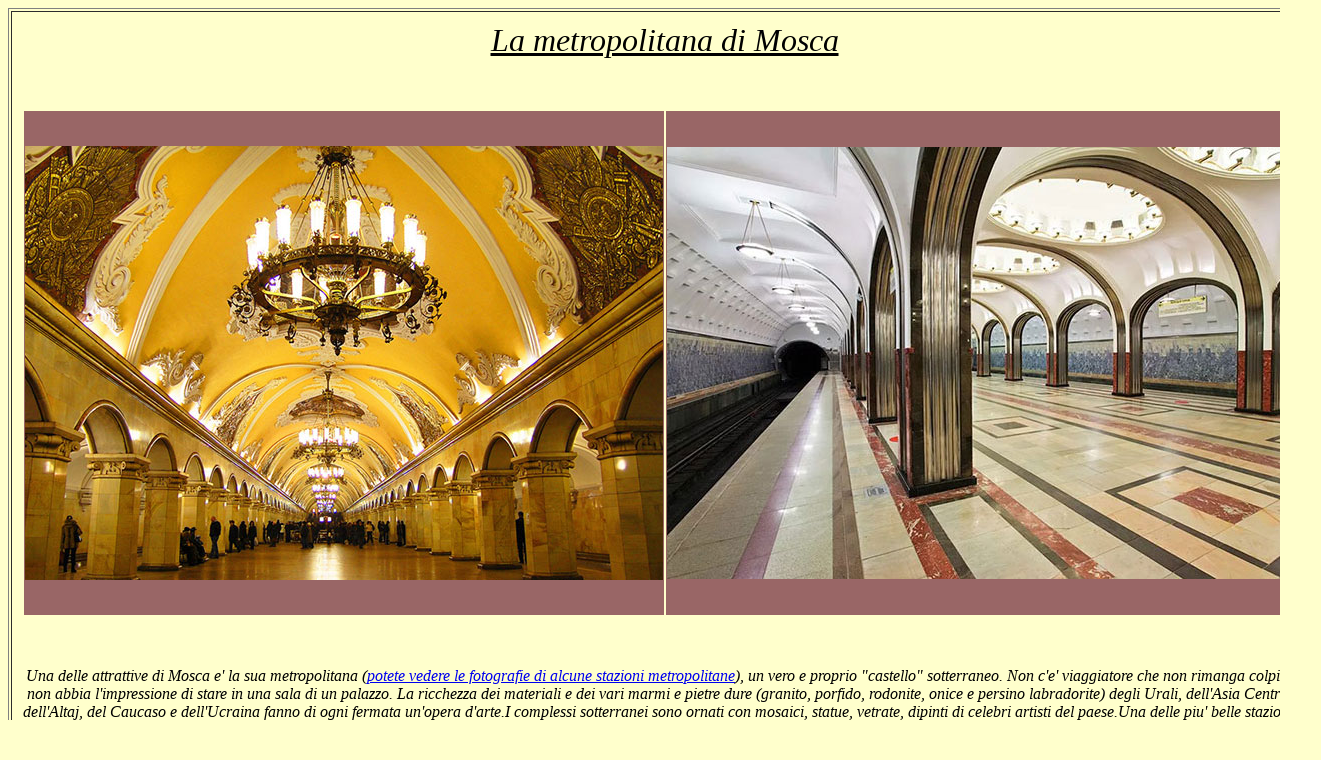

--- FILE ---
content_type: text/html
request_url: http://www.amoit.ru/Viaggi/Mosca/Metro.htm
body_size: 1782
content:
<html>
<head>
<title>Un viaggio chiamato Russia.La metropolitana di Mosca.</title>
<meta http-equiv="Content-Type" content="text/html; charset=windows-1251">
</head>

<body bgcolor="#FFFFCC" text="#000000">
<table width="100%" border="1" cellpadding="10">
  <tr>
    <td bgcolor="#FFFFCC" height="448"><div align="center"><u><font size="+3" face="Georgia, Times New Roman, Times, serif"><em>La metropolitana 
      di Mosca</em></font></u> 
    </div>
      <p align="right">&nbsp;</p>
      <table width="100%" border="0">
        <tr>
          <td bgcolor="#996666"><div align="center">
            <p>&nbsp;</p>
            <p><img src="metro1.jpg" width="638" height="434"></p>
            <p>&nbsp;</p>
          </div></td>
          <td bgcolor="#996666"><div align="center"><img src="metro2.jpg" width="637" height="432"></div></td>
        </tr>
      </table>
      <p align="center">&nbsp;</p>
      <p align="center"><em><font face="Georgia, Times New Roman, Times, serif">Una delle 
        attrattive di Mosca e' la sua metropolitana (<a href="/gallery/213/">potete vedere le fotografie di alcune stazioni metropolitane</a>), 
        un vero e proprio &quot;castello&quot; sotterraneo. Non c'e' viaggiatore 
        che non rimanga colpito e non abbia l'impressione di stare in una sala 
        di un palazzo. La ricchezza dei materiali e dei vari marmi e pietre dure 
        (granito, porfido, rodonite, onice e persino labradorite) degli Urali, 
        dell'Asia Centrale, dell'Altaj, del Caucaso e dell'Ucraina fanno di ogni 
        fermata un'opera d'arte.I complessi sotterranei sono ornati con mosaici, 
        statue, vetrate, dipinti di celebri artisti del paese.Una delle piu' belle 
        stazioni e' la &quot;Majakovskaja&quot;, inaugurata nel 1938. La sua galleria, 
        con piloni metallici, e' rivestita in granito e acciaio inossidabile. 
        Nelle volte si notano i mosaici, realizzati su progetto di A.Dejneka. 
        Nel 1937 venne presentata all'Esposizione mondiale a Parigi e ricevette 
        il Gran Prix. Le stazioni &quot;Majakovskaja&quot;, &quot;Kropotkinskaja&quot;, 
        &quot;Piazza Sverdlov&quot;, &quot;Prospekt Mira&quot;, &quot;Kurskaja 
        radiale&quot; sono tra le piu' suggestive, considerate monumenti architettonici 
        del 1930-1950 e sono sotto la tutela dello Stato. La prima linea della 
        metropolitana fu inaugurata il 15 maggio 1935. Oggi conta undici linee 
        di cui dieci sono radiali ed una circolare ed e' in continuo sviluppo 
        per raggiungere i piu lontani quartieri di Mosca.Per non perdersi dentro 
        ci sono le piante delle linee, i servizi automatici delle informazioni, 
        le insegne luminose.</font></em></p>
      <p align="center"><em><font face="Georgia, Times New Roman, Times, serif">La metropolitana di Mosca ha la prima corsa alle 5.30 e l'ultima alle 
        2.</font></em></p>
      <p align="center">&nbsp;</p>
      <p align="center"><em><font size="4" face="Georgia, Times New Roman, Times, serif"><a href="PiantaMetro.htm" target="_blank"><u>Pianta della metropolitana 
    di Mosca</u></a></font></em></p>    </td>
  </tr>
</table>
<table width="100%" border="0">
  <tr>
    <td height="74"><div align="center">
      <hr>
      <p> <a href="/Informazione/Info.htm">Informazioni</a> |<a href="../../Interessante/Interessante.html">Interessante</a>| <a 
		href="/CulturaRussa/Cultura.htm">Cultura e sport russi</a> | <a 
		href="/russia/galleria/"> Foto album </a>| <a 
		href="/Viaggi/Via.htm">Viaggi</a> | <a  
		href="/Feste/Feste.htm">Feste in Russia</a> | <a 
		href="/FAQ/consigli.htm">FAQ</a> | <a href="/LaVitaDellePersoneEccellenti/Introduzione.html"> Su di me e su di voi </a> | <a href="/diarioitaliano">Diario italiano</a> | <a 
		href="/cgi-bin/gbook/guestbook.cgi">Guest Book</a></p>
    </div></td>
  </tr>
</table>
<table width="100%" border="0">
  <tr>
    <td height="103"><div align="center">
      <p><a href="/">Ritorna a &quot;Amoit Home Page&quot;</a></p>
      <p>Copyright © 2004-2026 Amoit</p>
    </div></td>
  </tr>
</table>
</body>
</html>
